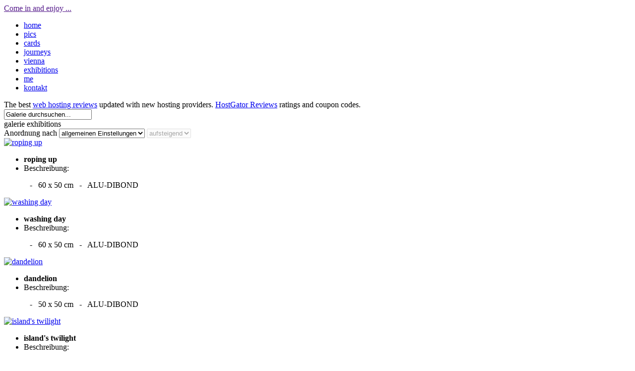

--- FILE ---
content_type: text/html; charset=utf-8
request_url: https://on-my-way.at/vienna/galerie-exhibitions
body_size: 6033
content:
<!DOCTYPE html PUBLIC "-//W3C//DTD XHTML 1.0 Transitional//EN" "http://www.w3.org/TR/xhtml1/DTD/xhtml1-transitional.dtd">
<html xmlns="http://www.w3.org/1999/xhtml" xml:lang="de-de" lang="de-de" dir="ltr">
<head>
<base href="https://on-my-way.at/vienna/galerie-exhibitions" />
	<meta http-equiv="content-type" content="text/html; charset=utf-8" />
	<meta name="keywords" content="fotos fotos fotos fotos fotos fotos fotos fotos fotos fotos fotos fotos fotos fotos fotos fotos fotos fotos fotos fotos fotos fotos fotos fotos fotos fotos fotos fotographie fotographie fotographie fotographie fotografie fotografie fotografie fotografie photographie photograpie photographie photographie fotograf fotograf fotograf fotografin fotografin photograph photographin passepartout passepartout alu-dibond alu-dibond fotos fotos fotos fotos fotos fotos fotos fotos fotos fotos fotos fotos fotos fotos fotos fotos fotos fotos fotos fotos fotos fotos fotos fotos fotos fotos fotos fotographie fotographie fotographie fotographie fotografie fotografie fotografie fotografie photographie photograpie photographie photographie fotograf fotograf fotograf fotografin fotografin photograph photographin passepartout passepartout alu-dibond alu-dibond fotos fotos fotos fotos fotos fotos fotos fotos fotos fotos fotos fotos fotos fotos fotos fotos fotos fotos fotos fotos fotos fotos fotos fotos fotos fotos fotos fotographie fotographie fotographie fotographie fotografie fotografie fotografie fotografie photographie photograpie photographie photographie fotograf fotograf fotograf fotografin fotografin photograph photographin passepartout passepartout alu-dibond alu-dibond fotos fotos fotos fotos fotos fotos fotos fotos fotos fotos fotos fotos fotos fotos fotos fotos fotos fotos fotos fotos fotos fotos fotos fotos fotos fotos fotos fotographie fotographie fotographie fotographie fotografie fotografie fotografie fotografie photographie photograpie photographie photographie fotograf fotograf fotograf fotografin fotografin photograph photographin passepartout passepartout alu-dibond alu-dibond fotos fotos fotos fotos fotos fotos fotos fotos fotos fotos fotos fotos fotos fotos fotos fotos fotos fotos fotos fotos fotos fotos fotos fotos fotos fotos fotos fotographie fotographie fotographie fotographie fotografie fotografie fotografie fotografie photographie photograpie photographie photographie fotograf fotograf fotograf fotografin fotografin photograph photographin passepartout passepartout alu-dibond alu-dibond fotos fotos fotos fotos fotos fotos fotos fotos fotos fotos fotos fotos fotos fotos fotos fotos fotos fotos fotos fotos fotos fotos fotos fotos fotos fotos fotos fotographie fotographie fotographie fotographie fotografie fotografie fotografie fotografie photographie photograpie photographie photographie fotograf fotograf fotograf fotografin fotografin photograph photographin passepartout passepartout alu-dibond alu-dibond fotos fotos fotos fotos fotos fotos fotos fotos fotos fotos fotos fotos fotos fotos fotos fotos fotos fotos fotos fotos fotos fotos fotos fotos fotos fotos fotos fotographie fotographie fotographie fotographie fotografie fotografie fotografie fotografie photographie photograpie photographie photographie fotograf fotograf fotograf fotografin fotografin photograph photographin passepartout passepartout alu-dibond alu-dibond fotos fotos fotos fotos fotos fotos fotos fotos fotos fotos fotos fotos fotos fotos fotos fotos fotos fotos fotos fotos fotos fotos fotos fotos fotos fotos fotos fotographie fotographie fotographie fotographie fotografie fotografie fotografie fotografie photographie photograpie photographie photographie fotograf fotograf fotograf fotografin fotografin photograph photographin passepartout passepartout alu-dibond alu-dibond fotos fotos fotos fotos fotos fotos fotos fotos fotos fotos fotos fotos fotos fotos fotos fotos fotos fotos fotos fotos fotos fotos fotos fotos fotos fotos fotos fotographie fotographie fotographie fotographie fotografie fotografie fotografie fotografie photographie photograpie photographie photographie fotograf fotograf fotograf fotografin fotografin photograph photographin passepartout passepartout alu-dibond alu-dibond fotos fotos fotos fotos fotos fotos fotos fotos fotos fotos fotos fotos fotos fotos fotos fotos fotos fotos fotos fotos fotos fotos fotos fotos fotos fotos fotos fotographie fotographie fotographie fotographie fotografie fotografie fotografie fotografie photographie photograpie photographie photographie fotograf fotograf fotograf fotografin fotografin photograph photographin passepartout passepartout alu-dibond alu-dibond fotos fotos fotos fotos fotos fotos fotos fotos fotos fotos fotos fotos fotos fotos fotos fotos fotos fotos fotos fotos fotos fotos fotos fotos fotos fotos fotos fotographie fotographie fotographie fotographie fotografie fotografie fotografie fotografie photographie photograpie photographie photographie fotograf fotograf fotograf fotografin fotografin photograph photographin passepartout passepartout alu-dibond alu-dibond fotos fotos fotos fotos fotos fotos fotos fotos fotos fotos fotos fotos fotos fotos fotos fotos fotos fotos fotos fotos fotos fotos fotos fotos fotos fotos fotos fotographie fotographie fotographie fotographie fotografie fotografie fotografie fotografie photographie photograpie photographie photographie fotograf fotograf fotograf fotografin fotografin photograph photographin passepartout passepartout alu-dibond alu-dibond exhibition exhibition exhibition exhibition exhibition exhibition exhibition exhibition ausstellung ausstellung ausstellung ausstellung fotoausstellung fotoausstellung fotoausstellung fotoausstellung galerie galerie galerie galerie galerie galerie galerie galerie galerie fotos fotos fotos fotos fotos fotos fotos fotos fotos fotos fotos fotos fotos fotos fotos fotos fotos fotos fotos fotos fotos fotos fotos fotos fotographie fotographie fotographie fotographie fotografie fotografie fotografie fotografie photographie photograpie photographie photographie fotograf fotograf fotograf fotografin fotografin photograph photographin passepartout passepartout alu-dibond alu-dibond exhibition exhibition exhibition exhibition exhibition exhibition exhibition exhibition ausstellung ausstellung ausstellung ausstellung fotoausstellung fotoausstellung fotoausstellung fotoausstellung galerie galerie galerie galerie galerie galerie galerie galerie galerie fotos fotos fotos fotos fotos fotos fotos fotos fotos fotos fotos fotos fotos fotos fotos fotos fotos fotos fotos fotos fotos fotos fotos fotos fotographie fotographie fotographie fotographie fotografie fotografie fotografie fotografie photographie photograpie photographie photographie fotograf fotograf fotograf fotografin fotografin photograph photographin passepartout passepartout alu-dibond alu-dibond exhibition exhibition exhibition exhibition exhibition exhibition exhibition exhibition ausstellung ausstellung ausstellung ausstellung fotoausstellung fotoausstellung fotoausstellung fotoausstellung galerie galerie galerie galerie galerie galerie galerie galerie galerie fotos fotos fotos fotos fotos fotos fotos fotos fotos fotos fotos fotos fotos fotos fotos fotos fotos fotos fotos fotos fotos fotos fotos fotos fotographie fotographie fotographie fotographie fotografie fotografie fotografie fotografie photographie photograpie photographie photographie fotograf fotograf fotograf fotografin fotografin photograph photographin passepartout passepartout alu-dibond alu-dibond exhibition exhibition exhibition exhibition exhibition exhibition exhibition exhibition ausstellung ausstellung ausstellung ausstellung fotoausstellung fotoausstellung fotoausstellung fotoausstellung galerie galerie galerie galerie galerie galerie galerie galerie galerie fotos fotos fotos fotos fotos fotos fotos fotos fotos fotos fotos fotos fotos fotos fotos fotos fotos fotos fotos fotos fotos fotos fotos fotos fotographie fotographie fotographie fotographie fotografie fotografie fotografie fotografie photographie photograpie photographie photographie fotograf fotograf fotograf fotografin fotografin photograph photographin passepartout passepartout alu-dibond alu-dibond exhibition exhibition exhibition exhibition exhibition exhibition exhibition exhibition ausstellung ausstellung ausstellung ausstellung fotoausstellung fotoausstellung fotoausstellung fotoausstellung galerie galerie galerie galerie galerie galerie galerie galerie galerie fotos fotos fotos fotos fotos fotos fotos fotos fotos fotos fotos fotos fotos fotos fotos fotos fotos fotos fotos fotos fotos fotos fotos fotos fotographie fotographie fotographie fotographie fotografie fotografie fotografie fotografie photographie photograpie photographie photographie fotograf fotograf fotograf fotografin fotografin photograph photographin passepartout passepartout alu-dibond alu-dibond exhibition exhibition exhibition exhibition exhibition exhibition exhibition exhibition ausstellung ausstellung ausstellung ausstellung fotoausstellung fotoausstellung fotoausstellung fotoausstellung galerie galerie galerie galerie galerie galerie galerie galerie galerie fotos fotos fotos fotos fotos fotos fotos fotos fotos fotos fotos fotos fotos fotos fotos fotos fotos fotos fotos fotos fotos fotos fotos fotos fotographie fotographie fotographie fotographie fotografie fotografie fotografie fotografie photographie photograpie photographie photographie fotograf fotograf fotograf fotografin fotografin photograph photographin passepartout passepartout alu-dibond alu-dibond exhibition exhibition exhibition exhibition exhibition exhibition exhibition exhibition ausstellung ausstellung ausstellung ausstellung fotoausstellung fotoausstellung fotoausstellung fotoausstellung galerie galerie galerie galerie galerie galerie galerie galerie galerie fotos fotos fotos fotos fotos fotos fotos fotos fotos fotos fotos fotos fotos fotos fotos fotos fotos fotos fotos fotos fotos fotos fotos fotos fotographie fotographie fotographie fotographie fotografie fotografie fotografie fotografie photographie photograpie photographie photographie fotograf fotograf fotograf fotografin fotografin photograph photographin passepartout passepartout alu-dibond alu-dibond exhibition exhibition exhibition exhibition exhibition exhibition exhibition exhibition ausstellung ausstellung ausstellung ausstellung fotoausstellung fotoausstellung fotoausstellung fotoausstellung galerie galerie galerie galerie galerie galerie galerie galerie galerie fotos fotos fotos fotos fotos fotos fotos fotos fotos fotos fotos fotos fotos fotos fotos fotos fotos fotos fotos fotos fotos fotos fotos fotos fotographie fotographie fotographie fotographie fotografie fotografie fotografie fotografie photographie photograpie photographie photographie fotograf fotograf fotograf fotografin fotografin photograph photographin passepartout passepartout alu-dibond alu-dibond exhibition exhibition exhibition exhibition exhibition exhibition exhibition exhibition ausstellung ausstellung ausstellung ausstellung fotoausstellung fotoausstellung fotoausstellung fotoausstellung galerie galerie galerie galerie galerie galerie galerie galerie galerie fotos fotos fotos fotos fotos fotos fotos fotos fotos fotos fotos fotos fotos fotos fotos fotos fotos fotos fotos fotos fotos fotos fotos fotos fotographie fotographie fotographie fotographie fotografie fotografie fotografie fotografie photographie photograpie photographie photographie fotograf fotograf fotograf fotografin fotografin photograph photographin passepartout passepartout alu-dibond alu-dibond exhibition exhibition exhibition exhibition exhibition exhibition exhibition exhibition ausstellung ausstellung ausstellung ausstellung fotoausstellung fotoausstellung fotoausstellung fotoausstellung galerie galerie galerie galerie galerie galerie galerie galerie galerie fotos fotos fotos fotos fotos fotos fotos fotos fotos fotos fotos fotos fotos fotos fotos fotos fotos fotos fotos fotos fotos fotos fotos fotos fotographie fotographie fotographie fotographie fotografie fotografie fotografie fotografie photographie photograpie photographie photographie fotograf fotograf fotograf fotografin fotografin photograph photographin passepartout passepartout alu-dibond alu-dibond exhibition exhibition exhibition exhibition exhibition exhibition exhibition exhibition ausstellung ausstellung ausstellung ausstellung fotoausstellung fotoausstellung fotoausstellung fotoausstellung galerie galerie galerie galerie galerie galerie galerie galerie galerie fotos fotos fotos fotos fotos fotos fotos fotos fotos fotos fotos fotos fotos fotos fotos fotos fotos fotos fotos fotos fotos fotos fotos fotos fotographie fotographie fotographie fotographie fotografie fotografie fotografie fotografie photographie photograpie photographie photographie fotograf fotograf fotograf fotografin fotografin photograph photographin passepartout passepartout alu-dibond alu-dibond exhibition exhibition exhibition exhibition exhibition exhibition exhibition exhibition ausstellung ausstellung ausstellung ausstellung fotoausstellung fotoausstellung fotoausstellung fotoausstellung galerie galerie galerie galerie galerie galerie galerie galerie galerie fotos fotos fotos fotos fotos fotos fotos fotos fotos fotos fotos fotos fotos fotos fotos fotos fotos fotos fotos fotos fotos fotos fotos fotos fotographie fotographie fotographie fotographie fotografie fotografie fotografie fotografie photographie photograpie photographie photographie fotograf fotograf fotograf fotografin fotografin photograph photographin passepartout passepartout alu-dibond alu-dibond exhibition exhibition exhibition exhibition exhibition exhibition exhibition exhibition ausstellung ausstellung ausstellung ausstellung fotoausstellung fotoausstellung fotoausstellung fotoausstellung galerie galerie galerie galerie galerie galerie galerie galerie galerie fotos fotos fotos fotos fotos fotos fotos fotos fotos fotos fotos fotos fotos fotos fotos fotos fotos fotos fotos fotos fotos fotos fotos fotos fotographie fotographie fotographie fotographie fotografie fotografie fotografie fotografie photographie photograpie photographie photographie fotograf fotograf fotograf fotografin fotografin photograph photographin passepartout passepartout alu-dibond alu-dibond exhibition exhibition exhibition exhibition exhibition exhibition exhibition exhibition ausstellung ausstellung ausstellung ausstellung fotoausstellung fotoausstellung fotoausstellung fotoausstellung galerie galerie galerie galerie galerie galerie galerie galerie galerie fotos fotos fotos fotos fotos fotos fotos fotos fotos fotos fotos fotos fotos fotos fotos fotos fotos fotos fotos fotos fotos fotos fotos fotos fotographie fotographie fotographie fotographie fotografie fotografie fotografie fotografie photographie photograpie photographie photographie fotograf fotograf fotograf fotografin fotografin photograph photographin passepartout passepartout alu-dibond alu-dibond exhibition exhibition exhibition exhibition exhibition exhibition exhibition exhibition ausstellung ausstellung ausstellung ausstellung fotoausstellung fotoausstellung fotoausstellung fotoausstellung galerie galerie galerie galerie galerie galerie galerie galerie galerie fotos fotos fotos fotos fotos fotos fotos fotos fotos fotos otos fotos fotos fotos fotos fotos fotos fotos fotos fotos fotos fotos fotos fotos fotographie fotographie fotographie fotographie fotografie fotografie fotografie fotografie photographie photograpie photographie photographie fotograf fotograf fotograf fotografin fotografin photograph photographin passepartout passepartout alu-dibond alu-dibond exhibition exhibition exhibition exhibition exhibition exhibition exhibition exhibition ausstellung ausstellung ausstellung ausstellung fotoausstellung fotoausstellung fotoausstellung fotoausstellung galerie galerie galerie galerie galerie galerie galerie galerie galerie fotos fotos fotos fotos fotos fotos fotos fotos fotos fotosotos fotos fotos fotos fotos fotos fotos fotos fotos fotos fotos fotos fotos fotos fotographie fotographie fotographie fotographie fotografie fotografie fotografie fotografie photographie photograpie photographie photographie fotograf fotograf fotograf fotografin fotografin photograph photographin passepartout passepartout alu-dibond alu-dibond exhibition exhibition exhibition exhibition exhibition exhibition exhibition exhibition ausstellung ausstellung ausstellung ausstellung fotoausstellung fotoausstellung fotoausstellung fotoausstellung galerie galerie galerie galerie galerie galerie galerie galerie galerie fotos fotos fotos fotos fotos fotos fotos fotos fotos fotosotos fotos fotos fotos fotos fotos fotos fotos fotos fotos fotos fotos fotos fotos fotographie fotographie fotographie fotographie fotografie fotografie fotografie fotografie photographie photograpie photographie photographie fotograf fotograf fotograf fotografin fotografin photograph photographin passepartout passepartout alu-dibond alu-dibond exhibition exhibition exhibition exhibition exhibition exhibition exhibition exhibition ausstellung ausstellung ausstellung ausstellung fotoausstellung fotoausstellung fotoausstellung fotoausstellung galerie galerie galerie galerie galerie galerie galerie galerie galerie fotos fotos fotos fotos fotos fotos fotos fotos fotos fotosotos fotos fotos fotos fotos fotos fotos fotos fotos fotos fotos fotos fotos fotos fotographie fotographie fotographie fotographie fotografie fotografie fotografie fotografie photographie photograpie photographie photographie fotograf fotograf fotograf fotografin fotografin photograph photographin passepartout passepartout alu-dibond alu-dibond exhibition exhibition exhibition exhibition exhibition exhibition exhibition exhibition ausstellung ausstellung ausstellung ausstellung fotoausstellung fotoausstellung fotoausstellung fotoausstellung galerie galerie galerie galerie galerie galerie galerie galerie galerie fotos fotos fotos fotos fotos fotos fotos fotos fotos fotosotos fotos fotos fotos fotos fotos fotos fotos fotos fotos fotos fotos fotos fotos fotographie fotographie fotographie fotographie fotografie fotografie fotografie fotografie photographie photograpie photographie photographie fotograf fotograf fotograf fotografin fotografin photograph photographin passepartout passepartout alu-dibond alu-dibond exhibition exhibition exhibition exhibition exhibition exhibition exhibition exhibition ausstellung ausstellung ausstellung ausstellung fotoausstellung fotoausstellung fotoausstellung fotoausstellung galerie galerie galerie galerie galerie galerie galerie galerie galerie fotos fotos fotos fotos fotos fotos fotos fotos fotos fotosotos fotos fotos fotos fotos fotos fotos fotos fotos fotos fotos fotos fotos fotos fotographie fotographie fotographie fotographie fotografie fotografie fotografie fotografie photographie photograpie photographie photographie fotograf fotograf fotograf fotografin fotografin photograph photographin passepartout passepartout alu-dibond alu-dibond exhibition exhibition exhibition exhibition exhibition exhibition exhibition exhibition ausstellung ausstellung ausstellung ausstellung fotoausstellung fotoausstellung fotoausstellung fotoausstellung galerie galerie galerie galerie galerie galerie galerie galerie galerie fotos fotos fotos fotos fotos fotos fotos fotos fotos fotosotos fotos fotos fotos fotos fotos fotos fotos fotos fotos fotos fotos fotos fotos fotographie fotographie fotographie fotographie fotografie fotografie fotografie fotografie photographie photograpie photographie photographie fotograf fotograf fotograf fotografin fotografin photograph photographin passepartout passepartout alu-dibond alu-dibond exhibition exhibition exhibition exhibition exhibition exhibition exhibition exhibition ausstellung ausstellung ausstellung ausstellung fotoausstellung fotoausstellung fotoausstellung fotoausstellung galerie galerie galerie galerie galerie galerie galerie galerie galerie fotos fotos fotos fotos fotos fotos fotos fotos fotos fotosotos fotos fotos fotos fotos fotos fotos fotos fotos fotos fotos fotos fotos fotos fotographie fotographie fotographie fotographie fotografie fotografie fotografie fotografie photographie photograpie photographie photographie fotograf fotograf fotograf fotografin fotografin photograph photographin passepartout passepartout alu-dibond alu-dibond exhibition exhibition exhibition exhibition exhibition exhibition exhibition exhibition ausstellung ausstellung ausstellung ausstellung fotoausstellung fotoausstellung fotoausstellung fotoausstellung galerie galerie galerie galerie galerie galerie galerie galerie galerie fotos fotos fotos fotos fotos fotos fotos fotos fotos otos fotos fotos fotos fotos fotos fotos fotos fotos fotos fotos fotos fotos fotos fotographie fotographie fotographie fotographie fotografie fotografie fotografie fotografie photographie photograpie photographie photographie fotograf fotograf fotograf fotografin fotografin photograph photographin passepartout passepartout alu-dibond alu-dibond exhibition exhibition exhibition exhibition exhibition exhibition exhibition exhibition ausstellung ausstellung ausstellung ausstellung fotoausstellung fotoausstellung fotoausstellung fotoausstellung galerie galerie galerie galerie galerie galerie galerie galerie galerie fotos fotos fotos fotos fotos fotos fotos fotos fotos fotos otos fotos fotos fotos fotos fotos fotos fotos fotos fotos fotos fotos fotos fotos fotographie fotographie fotographie fotographie fotografie fotografie fotografie fotografie photographie photograpie photographie photographie fotograf fotograf fotograf fotografin fotografin photograph photographin passepartout passepartout alu-dibond alu-dibond exhibition exhibition exhibition exhibition exhibition exhibition exhibition exhibition ausstellung ausstellung ausstellung ausstellung fotoausstellung fotoausstellung fotoausstellung fotoausstellung galerie galerie galerie galerie galerie galerie galerie galerie galerie fotos fotos fotos fotos fotos fotos fotos fotos fotos fotosotos fotos fotos fotos fotos fotos fotos fotos fotos fotos fotos fotos fotos fotos fotographie fotographie fotographie fotographie fotografie fotografie fotografie fotografie photographie photograpie photographie photographie fotograf fotograf fotograf fotografin fotografin photograph photographin passepartout passepartout alu-dibond alu-dibond exhibition exhibition exhibition exhibition exhibition exhibition exhibition exhibition ausstellung ausstellung ausstellung ausstellung fotoausstellung fotoausstellung fotoausstellung fotoausstellung galerie galerie galerie galerie galerie galerie galerie galerie galerie fotos fotos fotos fotos fotos fotos fotos fotos fotos fotosotos fotos fotos fotos fotos fotos fotos fotos fotos fotos fotos fotos fotos fotos fotographie fotographie fotographie fotographie fotografie fotografie fotografie fotografie photographie photograpie photographie photographie fotograf fotograf fotograf fotografin fotografin photograph photographin passepartout passepartout alu-dibond alu-dibond exhibition exhibition exhibition exhibition exhibition exhibition exhibition exhibition ausstellung ausstellung ausstellung ausstellung fotoausstellung fotoausstellung fotoausstellung fotoausstellung galerie galerie galerie galerie galerie galerie galerie galerie galerie fotos fotos fotos fotos fotos fotos fotos fotos fotos fotosotos fotos fotos fotos fotos fotos fotos fotos fotos fotos fotos fotos fotos fotos fotographie fotographie fotographie fotographie fotografie fotografie fotografie fotografie photographie photograpie photographie photographie fotograf fotograf fotograf fotografin fotografin photograph photographin passepartout passepartout alu-dibond alu-dibond exhibition exhibition exhibition exhibition exhibition exhibition exhibition exhibition ausstellung ausstellung ausstellung ausstellung fotoausstellung fotoausstellung fotoausstellung fotoausstellung galerie galerie galerie galerie galerie galerie galerie galerie galerie fotos fotos fotos fotos fotos fotos fotos fotos fotos fotos otos fotos fotos fotos fotos fotos fotos fotos fotos fotos fotos fotos fotos fotos fotographie fotographie fotographie fotographie fotografie fotografie fotografie fotografie photographie photograpie photographie photographie fotograf fotograf fotograf fotografin fotografin photograph photographin passepartout passepartout alu-dibond alu-dibond exhibition exhibition exhibition exhibition exhibition exhibition exhibition exhibition ausstellung ausstellung ausstellung ausstellung fotoausstellung fotoausstellung fotoausstellung fotoausstellung galerie galerie galerie galerie galerie galerie galerie galerie galerie fotos fotos fotos fotos fotos fotos fotos fotos fotos fotos otos fotos fotos fotos fotos fotos fotos fotos fotos fotos fotos fotos fotos fotos fotographie fotographie fotographie fotographie fotografie fotografie fotografie fotografie photographie photograpie photographie photographie fotograf fotograf fotograf fotografin fotografin photograph photographin passepartout passepartout alu-dibond alu-dibond exhibition exhibition exhibition exhibition exhibition exhibition exhibition exhibition ausstellung ausstellung ausstellung ausstellung fotoausstellung fotoausstellung fotoausstellung fotoausstellung galerie galerie galerie galerie galerie galerie galerie galerie galerie fotos fotos fotos fotos fotos fotos fotos fotos fotos fotos otos fotos fotos fotos fotos fotos fotos fotos fotos fotos fotos fotos fotos fotos fotographie fotographie fotographie fotographie fotografie fotografie fotografie fotografie photographie photograpie photographie photographie fotograf fotograf fotograf fotografin fotografin photograph photographin passepartout passepartout alu-dibond alu-dibond exhibition exhibition exhibition exhibition exhibition exhibition exhibition exhibition ausstellung ausstellung ausstellung ausstellung fotoausstellung fotoausstellung fotoausstellung fotoausstellung galerie galerie galerie galerie galerie galerie galerie galerie galerie fotos fotos fotos fotos fotos fotos fotos fotos fotos fotos otos fotos fotos fotos fotos fotos fotos fotos fotos fotos fotos fotos fotos fotos fotographie fotographie fotographie fotographie fotografie fotografie fotografie fotografie photographie photograpie photographie photographie fotograf fotograf fotograf fotografin fotografin photograph photographin passepartout passepartout alu-dibond alu-dibond exhibition exhibition exhibition exhibition exhibition exhibition exhibition exhibition ausstellung ausstellung ausstellung ausstellung fotoausstellung fotoausstellung fotoausstellung fotoausstellung galerie galerie galerie galerie galerie galerie galerie galerie galerie fotos fotos fotos fotos fotos fotos fotos fotos fotos fotos otos fotos fotos fotos fotos fotos fotos fotos fotos fotos fotos fotos fotos fotos fotographie fotographie fotographie fotographie fotografie fotografie fotografie fotografie photographie photograpie photographie photographie fotograf fotograf fotograf fotografin fotografin photograph photographin passepartout passepartout alu-dibond alu-dibond exhibition exhibition exhibition exhibition exhibition exhibition exhibition exhibition ausstellung ausstellung ausstellung ausstellung fotoausstellung fotoausstellung fotoausstellung fotoausstellung galerie galerie galerie galerie galerie galerie galerie galerie galerie fotos fotos fotos fotos fotos fotos fotos fotos fotos fotos otos fotos fotos fotos fotos fotos fotos fotos fotos fotos fotos fotos fotos fotos fotographie fotographie fotographie fotographie fotografie fotografie fotografie fotografie photographie photograpie photographie photographie fotograf fotograf fotograf fotografin fotografin photograph photographin passepartout passepartout alu-dibond alu-dibond exhibition exhibition exhibition exhibition exhibition exhibition exhibition exhibition ausstellung ausstellung ausstellung ausstellung fotoausstellung fotoausstellung fotoausstellung fotoausstellung galerie galerie galerie galerie galerie galerie galerie galerie galerie fotos fotos fotos fotos fotos fotos fotos fotos fotos fotos otos fotos fotos fotos fotos fotos fotos fotos fotos fotos fotos fotos fotos fotos fotographie fotographie fotographie fotographie fotografie fotografie fotografie fotografie photographie photograpie photographie photographie fotograf fotograf fotograf fotografin fotografin photograph photographin passepartout passepartout alu-dibond alu-dibond exhibition exhibition exhibition exhibition exhibition exhibition exhibition exhibition ausstellung ausstellung ausstellung ausstellung fotoausstellung fotoausstellung fotoausstellung fotoausstellung galerie galerie galerie galerie galerie galerie galerie galerie galerie fotos fotos fotos fotos fotos fotos fotos fotos fotos fotos otos fotos fotos fotos fotos fotos fotos fotos fotos fotos fotos fotos fotos fotos fotographie fotographie fotographie fotographie fotografie fotografie fotografie fotografie photographie photograpie photographie photographie fotograf fotograf fotograf fotografin fotografin photograph photographin passepartout passepartout alu-dibond alu-dibond exhibition exhibition exhibition exhibition exhibition exhibition exhibition exhibition ausstellung ausstellung ausstellung ausstellung fotoausstellung fotoausstellung fotoausstellung fotoausstellung galerie galerie galerie galerie galerie galerie galerie galerie galerie fotos fotos fotos fotos fotos fotos fotos fotos fotos fotos otos fotos fotos fotos fotos fotos fotos fotos fotos fotos fotos fotos fotos fotos fotographie fotographie fotographie fotographie fotografie fotografie fotografie fotografie photographie photograpie photographie photographie fotograf fotograf fotograf fotografin fotografin photograph photographin passepartout passepartout alu-dibond alu-dibond exhibition exhibition exhibition exhibition exhibition exhibition exhibition exhibition ausstellung ausstellung ausstellung ausstellung fotoausstellung fotoausstellung fotoausstellung fotoausstellung galerie galerie galerie galerie galerie galerie galerie galerie galerie fotos fotos fotos fotos fotos fotos fotos fotos fotos fotos otos fotos fotos fotos fotos fotos fotos fotos fotos fotos fotos fotos fotos fotos fotographie fotographie fotographie fotographie fotografie fotografie fotografie fotografie photographie photograpie photographie photographie fotograf fotograf fotograf fotografin fotografin photograph photographin passepartout passepartout alu-dibond alu-dibond exhibition exhibition exhibition exhibition exhibition exhibition exhibition exhibition ausstellung ausstellung ausstellung ausstellung fotoausstellung fotoausstellung fotoausstellung fotoausstellung galerie galerie galerie galerie galerie galerie galerie galerie galerie fotos fotos fotos fotos fotos fotos fotos fotos fotos fotos otos fotos fotos fotos fotos fotos fotos fotos fotos fotos fotos fotos fotos fotos fotographie fotographie fotographie fotographie fotografie fotografie fotografie fotografie photographie photograpie photographie photographie fotograf fotograf fotograf fotografin fotografin photograph photographin passepartout passepartout alu-dibond alu-dibond exhibition exhibition exhibition exhibition exhibition exhibition exhibition exhibition ausstellung ausstellung ausstellung ausstellung fotoausstellung fotoausstellung fotoausstellung fotoausstellung galerie galerie galerie galerie galerie galerie galerie galerie galerie fotos fotos fotos fotos fotos fotos fotos fotos fotos fotos otos fotos fotos fotos fotos fotos fotos fotos fotos fotos fotos fotos fotos fotos fotographie fotographie fotographie fotographie fotografie fotografie fotografie fotografie photographie photograpie photographie photographie fotograf fotograf fotograf fotografin fotografin photograph photographin passepartout passepartout alu-dibond alu-dibond exhibition exhibition exhibition exhibition exhibition exhibition exhibition exhibition ausstellung ausstellung ausstellung ausstellung fotoausstellung fotoausstellung fotoausstellung fotoausstellung galerie galerie galerie galerie galerie galerie galerie galerie galerie fotos fotos fotos fotos fotos fotos fotos fotos fotos fotos otos fotos fotos fotos fotos fotos fotos fotos fotos fotos fotos fotos fotos fotos fotographie fotographie fotographie fotographie fotografie fotografie fotografie fotografie photographie photograpie photographie photographie fotograf fotograf fotograf fotografin fotografin photograph photographin passepartout passepartout alu-dibond alu-dibond exhibition exhibition exhibition exhibition exhibition exhibition exhibition exhibition ausstellung ausstellung ausstellung ausstellung fotoausstellung fotoausstellung fotoausstellung fotoausstellung galerie galerie galerie galerie galerie galerie galerie galerie galerie fotos fotos fotos fotos fotos fotos fotos fotos fotos fotos otos fotos fotos fotos fotos fotos fotos fotos fotos fotos fotos fotos fotos fotos fotographie fotographie fotographie fotographie fotografie fotografie fotografie fotografie photographie photograpie photographie photographie fotograf fotograf fotograf fotografin fotografin photograph photographin passepartout passepartout alu-dibond alu-dibond exhibition exhibition exhibition exhibition exhibition exhibition exhibition exhibition ausstellung ausstellung ausstellung ausstellung fotoausstellung fotoausstellung fotoausstellung fotoausstellung galerie galerie galerie galerie galerie galerie galerie galerie galerie fotos fotos fotos fotos fotos fotos fotos fotos fotos fotos otos fotos fotos fotos fotos fotos fotos fotos fotos fotos fotos fotos fotos fotos fotographie fotographie fotographie fotographie fotografie fotografie fotografie fotografie photographie photograpie photographie photographie fotograf fotograf fotograf fotografin fotografin photograph photographin passepartout passepartout alu-dibond alu-dibond exhibition exhibition exhibition exhibition exhibition exhibition exhibition exhibition ausstellung ausstellung ausstellung ausstellung fotoausstellung fotoausstellung fotoausstellung fotoausstellung galerie galerie galerie galerie galerie galerie galerie galerie galerie fotos fotos fotos fotos fotos fotos fotos fotos fotos fotos otos fotos fotos fotos fotos fotos fotos fotos fotos fotos fotos fotos fotos fotos fotographie fotographie fotographie fotographie fotografie fotografie fotografie fotografie photographie photograpie photographie photographie fotograf fotograf fotograf fotografin fotografin photograph photographin passepartout passepartout alu-dibond alu-dibond exhibition exhibition exhibition exhibition exhibition exhibition exhibition exhibition ausstellung ausstellung ausstellung ausstellung fotoausstellung fotoausstellung fotoausstellung fotoausstellung galerie galerie galerie galerie galerie galerie galerie galerie galerie fotos fotos fotos fotos fotos fotos fotos fotos fotos fotos otos fotos fotos fotos fotos fotos fotos fotos fotos fotos fotos fotos fotos fotos fotographie fotographie fotographie fotographie fotografie fotografie fotografie fotografie photographie photograpie photographie photographie fotograf fotograf fotograf fotografin fotografin photograph photographin passepartout passepartout alu-dibond alu-dibond exhibition exhibition exhibition exhibition exhibition exhibition exhibition exhibition ausstellung ausstellung ausstellung ausstellung fotoausstellung fotoausstellung fotoausstellung fotoausstellung galerie galerie galerie galerie galerie galerie galerie galerie galerie fotos fotos fotos fotos fotos fotos fotos fotos fotos fotos otos fotos fotos fotos fotos fotos fotos fotos fotos fotos fotos fotos fotos fotos fotographie fotographie fotographie fotographie fotografie fotografie fotografie fotografie photographie photograpie photographie photographie fotograf fotograf fotograf fotografin fotografin photograph photographin passepartout passepartout alu-dibond alu-dibond exhibition exhibition exhibition exhibition exhibition exhibition exhibition exhibition ausstellung ausstellung ausstellung ausstellung fotoausstellung fotoausstellung fotoausstellung fotoausstellung galerie galerie galerie galerie galerie galerie galerie galerie galerie fotos fotos fotos fotos fotos fotos fotos fotos fotos fotos otos fotos fotos fotos fotos fotos fotos fotos fotos fotos fotos fotos fotos fotos fotographie fotographie fotographie fotographie fotografie fotografie fotografie fotografie photographie photograpie photographie photographie fotograf fotograf fotograf fotografin fotografin photograph photographin passepartout passepartout alu-dibond alu-dibond exhibition exhibition exhibition exhibition exhibition exhibition exhibition exhibition ausstellung ausstellung ausstellung ausstellung fotoausstellung fotoausstellung fotoausstellung fotoausstellung galerie galerie galerie galerie galerie galerie galerie galerie galerie fotos fotos fotos fotos fotos fotos fotos fotos fotos fotos otos fotos fotos fotos fotos fotos fotos fotos fotos fotos fotos fotos fotos fotos fotographie fotographie fotographie fotographie fotografie fotografie fotografie fotografie photographie photograpie photographie photographie fotograf fotograf fotograf fotografin fotografin photograph photographin passepartout passepartout alu-dibond alu-dibond exhibition exhibition exhibition exhibition exhibition exhibition exhibition exhibition ausstellung ausstellung ausstellung ausstellung fotoausstellung fotoausstellung fotoausstellung fotoausstellung galerie galerie galerie galerie galerie galerie galerie galerie galerie fotos fotos fotos fotos fotos fotos fotos fotos fotos fotos otos fotos fotos fotos fotos fotos fotos fotos fotos fotos fotos fotos fotos fotos fotographie fotographie fotographie fotographie fotografie fotografie fotografie fotografie photographie photograpie photographie photographie fotograf fotograf fotograf fotografin fotografin photograph photographin passepartout passepartout alu-dibond alu-dibond exhibition exhibition exhibition exhibition exhibition exhibition exhibition exhibition ausstellung ausstellung ausstellung ausstellung fotoausstellung fotoausstellung fotoausstellung fotoausstellung galerie galerie galerie galerie galerie galerie galerie galerie galerie fotos fotos fotos fotos fotos fotos fotos fotos fotos fotos otos fotos fotos fotos fotos fotos fotos fotos fotos fotos fotos fotos fotos fotos fotographie fotographie fotographie fotographie fotografie fotografie fotografie fotografie photographie photograpie photographie photographie fotograf fotograf fotograf fotografin fotografin photograph photographin passepartout passepartout alu-dibond alu-dibond exhibition exhibition exhibition exhibition exhibition exhibition exhibition exhibition ausstellung ausstellung ausstellung ausstellung fotoausstellung fotoausstellung fotoausstellung fotoausstellung galerie galerie galerie galerie galerie galerie galerie galerie galerie fotos fotos fotos fotos fotos fotos fotos fotos fotos fotos otos fotos fotos fotos fotos fotos fotos fotos fotos fotos fotos fotos fotos fotos fotographie fotographie fotographie fotographie fotografie fotografie fotografie fotografie photographie photograpie photographie photographie fotograf fotograf fotograf fotografin fotografin photograph photographin passepartout passepartout alu-dibond alu-dibond exhibition exhibition exhibition exhibition exhibition exhibition exhibition exhibition ausstellung ausstellung ausstellung ausstellung fotoausstellung fotoausstellung fotoausstellung fotoausstellung galerie galerie galerie galerie galerie galerie galerie galerie galerie fotos fotos fotos fotos fotos fotos fotos fotos fotos fotos otos fotos fotos fotos fotos fotos fotos fotos fotos fotos fotos fotos fotos fotos fotographie fotographie fotographie fotographie fotografie fotografie fotografie fotografie photographie photograpie photographie photographie fotograf fotograf fotograf fotografin fotografin photograph photographin passepartout passepartout alu-dibond alu-dibond exhibition exhibition exhibition exhibition exhibition exhibition exhibition exhibition ausstellung ausstellung ausstellung ausstellung fotoausstellung fotoausstellung fotoausstellung fotoausstellung galerie galerie galerie galerie galerie galerie galerie galerie galerie fotos fotos fotos fotos fotos fotos fotos fotos fotos fotos otos fotos fotos fotos fotos fotos fotos fotos fotos fotos fotos fotos fotos fotos fotographie fotographie fotographie fotographie fotografie fotografie fotografie fotografie photographie photograpie photographie photographie fotograf fotograf fotograf fotografin fotografin photograph photographin passepartout passepartout alu-dibond alu-dibond exhibition exhibition exhibition exhibition exhibition exhibition exhibition exhibition ausstellung ausstellung ausstellung ausstellung fotoausstellung fotoausstellung fotoausstellung fotoausstellung galerie galerie galerie galerie galerie galerie galerie galerie galerie fotos fotos fotos fotos fotos fotos fotos fotos fotos fotos otos fotos fotos fotos fotos fotos fotos fotos fotos fotos fotos fotos fotos fotos fotographie fotographie fotographie fotographie fotografie fotografie fotografie fotografie photographie photograpie photographie photographie fotograf fotograf fotograf fotografin fotografin photograph photographin passepartout passepartout alu-dibond alu-dibond exhibition exhibition exhibition exhibition exhibition exhibition exhibition exhibition ausstellung ausstellung ausstellung ausstellung fotoausstellung fotoausstellung fotoausstellung fotoausstellung galerie galerie galerie galerie galerie galerie galerie galerie galerie fotos fotos fotos fotos fotos fotos fotos fotos fotos fotos otos fotos fotos fotos fotos fotos fotos fotos fotos fotos fotos fotos fotos fotos fotographie fotographie fotographie fotographie fotografie fotografie fotografie fotografie photographie photograpie photographie photographie fotograf fotograf fotograf fotografin fotografin photograph photographin passepartout passepartout alu-dibond alu-dibond exhibition exhibition exhibition exhibition exhibition exhibition exhibition exhibition ausstellung ausstellung ausstellung ausstellung fotoausstellung fotoausstellung fotoausstellung fotoausstellung galerie galerie galerie galerie galerie galerie galerie galerie galerie fotos fotos fotos fotos fotos fotos fotos fotos fotos fotos otos fotos fotos fotos fotos fotos fotos fotos fotos fotos fotos fotos fotos fotos fotographie fotographie fotographie fotographie fotografie fotografie fotografie fotografie photographie photograpie photographie photographie fotograf fotograf fotograf fotografin fotografin photograph photographin passepartout passepartout alu-dibond alu-dibond exhibition exhibition exhibition exhibition exhibition exhibition exhibition exhibition ausstellung ausstellung ausstellung ausstellung fotoausstellung fotoausstellung fotoausstellung fotoausstellung galerie galerie galerie galerie galerie galerie galerie galerie galerie fotos fotos fotos fotos fotos fotos fotos fotos fotos fotos otos fotos fotos fotos fotos fotos fotos fotos fotos fotos fotos fotos fotos fotos fotographie fotographie fotographie fotographie fotografie fotografie fotografie fotografie photographie photograpie photographie photographie fotograf fotograf fotograf fotografin fotografin photograph photographin passepartout passepartout alu-dibond alu-dibond exhibition exhibition exhibition exhibition exhibition exhibition exhibition exhibition ausstellung ausstellung ausstellung ausstellung fotoausstellung fotoausstellung fotoausstellung fotoausstellung galerie galerie galerie galerie galerie galerie galerie galerie galerie fotos fotos fotos fotos fotos fotos fotos fotos fotos fotos otos fotos fotos fotos fotos fotos fotos fotos fotos fotos fotos fotos fotos fotos fotographie fotographie fotographie fotographie fotografie fotografie fotografie fotografie photographie photograpie photographie photographie fotograf fotograf fotograf fotografin fotografin photograph photographin passepartout passepartout alu-dibond alu-dibond exhibition exhibition exhibition exhibition exhibition exhibition exhibition exhibition ausstellung ausstellung ausstellung ausstellung fotoausstellung fotoausstellung fotoausstellung fotoausstellung galerie galerie galerie galerie galerie galerie galerie galerie galerie fotos fotos fotos fotos fotos fotos fotos fotos fotos fotos otos fotos fotos fotos fotos fotos fotos fotos fotos fotos fotos fotos fotos fotos fotographie fotographie fotographie fotographie fotografie fotografie fotografie fotografie photographie photograpie photographie photographie fotograf fotograf fotograf fotografin fotografin photograph photographin passepartout passepartout alu-dibond alu-dibond exhibition exhibition exhibition exhibition exhibition exhibition exhibition exhibition ausstellung ausstellung ausstellung ausstellung fotoausstellung fotoausstellung fotoausstellung fotoausstellung galerie galerie galerie galerie galerie galerie galerie galerie galerie fotos fotos fotos fotos fotos fotos fotos fotos fotos fotos otos fotos fotos fotos fotos fotos fotos fotos fotos fotos fotos fotos fotos fotos fotographie fotographie fotographie fotographie fotografie fotografie fotografie fotografie photographie photograpie photographie photographie fotograf fotograf fotograf fotografin fotografin photograph photographin passepartout passepartout alu-dibond alu-dibond exhibition exhibition exhibition exhibition exhibition exhibition exhibition exhibition ausstellung ausstellung ausstellung ausstellung fotoausstellung fotoausstellung fotoausstellung fotoausstellung galerie galerie galerie galerie galerie galerie galerie galerie galerie fotos fotos fotos fotos fotos fotos fotos fotos fotos fotos fotos fotos fotos fotos fotos fotos fotos fotos fotos fotos fotos fotos fotos fotos fotographie fotographie fotographie fotographie fotografie fotografie fotografie fotografie photographie photograpie photographie photographie fotograf fotograf fotograf fotografin fotografin photograph photographin passepartout passepartout alu-dibond alu-dibond exhibition exhibition exhibition exhibition exhibition exhibition exhibition exhibition ausstellung ausstellung ausstellung ausstellung fotoausstellung fotoausstellung fotoausstellung fotoausstellung galerie galerie galerie galerie galerie galerie galerie galerie galerie fotos fotos fotos fotos fotos fotos fotos fotos fotos fotos fotos fotos fotos fotos fotos fotos fotos fotos fotos fotos fotos fotos fotos fotos fotographie fotographie fotographie fotographie fotografie fotografie fotografie fotografie photographie photograpie photographie photographie fotograf fotograf fotograf fotografin fotografin photograph photographin passepartout passepartout alu-dibond alu-dibond exhibition exhibition exhibition exhibition exhibition exhibition exhibition exhibition ausstellung ausstellung ausstellung ausstellung fotoausstellung fotoausstellung fotoausstellung fotoausstellung galerie galerie galerie galerie galerie galerie galerie galerie galerie fotos fotos fotos fotos fotos fotos fotos fotos fotos fotos wien wien wien wien wien wien wien wien wien wien vienna vienna viennawien wien wien wien wien wien wien wien wien wien vienna vienna vienna wien wien wien wien wien wien wien wien wien wien vienna vienna vienna wien wien wien wien wien wien wien wien wien wien vienna vienna vienna wien wien wien wien wien wien wien wien wien wien vienna vienna vienna wien wien wien wien wien wien wien wien wien wien vienna vienna vienna wien wien wien wien wien wien wien wien wien wien vienna vienna vienna wien wien wien wien wien wien wien wien wien wien vienna vienna vienna wien wien wien wien wien wien wien wien wien wien vienna vienna vienna wien wien wien wien wien wien wien wien wien wien vienna vienna vienna wien wien wien wien wien wien wien wien wien wien vienna vienna vienna wien wien wien wien wien wien wien wien wien wien vienna vienna vienna wien wien wien wien wien wien wien wien wien wien vienna vienna vienna wien wien wien wien wien wien wien wien wien wien vienna vienna vienna wien wien wien wien wien wien wien wien wien wien vienna vienna vienna wien wien wien wien wien wien wien wien wien wien vienna vienna vienna wien wien wien wien wien wien wien wien wien wien vienna vienna vienna wien wien wien wien wien wien wien wien wien wien vienna vienna vienna wien wien wien wien wien wien wien wien wien wien vienna vienna vienna wien wien wien wien wien wien wien wien wien wien vienna vienna vienna wien wien wien wien wien wien wien wien wien wien vienna vienna vienna wien wien wien wien wien wien wien wien wien wien vienna vienna vienna wien wien wien wien wien wien wien wien wien wien vienna vienna vienna wien wien wien wien wien wien wien wien wien wien vienna vienna vienna wien wien wien wien wien wien wien wien wien wien vienna vienna vienna wien wien wien wien wien wien wien wien wien wien vienna vienna vienna wien wien wien wien wien wien wien wien wien wien vienna vienna vienna wien wien wien wien wien wien wien wien wien wien vienna vienna vienna wien wien wien wien wien wien wien wien wien wien vienna vienna vienna wien wien wien wien wien wien wien wien wien wien vienna vienna vienna wien wien wien wien wien wien wien wien wien wien vienna vienna vienna wien wien wien wien wien wien wien wien wien wien vienna vienna vienna wien wien wien wien wien wien wien wien wien wien vienna vienna vienna wien wien wien wien wien wien wien wien wien wien vienna vienna vienna wien wien wien wien wien wien wien wien wien wien vienna vienna vienna wien wien wien wien wien wien wien wien wien wien vienna vienna vienna wien wien wien wien wien wien wien wien wien wien vienna vienna vienna wien wien wien wien wien wien wien wien wien wien vienna vienna vienna wien wien wien wien wien wien wien wien wien wien vienna vienna vienna wien wien wien wien wien wien wien wien wien wien vienna vienna vienna wien wien wien wien wien wien wien wien wien wien vienna vienna vienna wien wien wien wien wien wien wien wien wien wien vienna vienna vienna wien wien wien wien wien wien wien wien wien wien vienna vienna vienna wien wien wien wien wien wien wien wien wien wien vienna vienna vienna wien wien wien wien wien wien wien wien wien wien vienna vienna vienna wien wien wien wien wien wien wien wien wien wien vienna vienna vienna wien wien wien wien wien wien wien wien wien wien vienna vienna vienna wien wien wien wien wien wien wien wien wien wien vienna vienna vienna wien wien wien wien wien wien wien wien wien wien vienna vienna vienna wien wien wien wien wien wien wien wien wien wien vienna vienna vienna wien wien wien wien wien wien wien wien wien wien vienna vienna vienna wien wien wien wien wien wien wien wien wien wien vienna vienna vienna wien wien wien wien wien wien wien wien wien wien vienna vienna vienna wien wien wien wien wien wien wien wien wien wien vienna vienna vienna wien wien wien wien wien wien wien wien wien wien vienna vienna vienna wien wien wien wien wien wien wien wien wien wien vienna vienna vienna wien wien wien wien wien wien wien wien wien wien vienna vienna vienna wien wien wien wien wien wien wien wien wien wien vienna vienna vienna wien wien wien wien wien wien wien wien wien wien vienna vienna vienna wien wien wien wien wien wien wien wien wien wien vienna vienna vienna wien wien wien wien wien wien wien wien wien wien vienna vienna vienna wien wien wien wien wien wien wien wien wien wien vienna vienna vienna wien wien wien wien wien wien wien wien wien wien vienna vienna vienna wien wien wien wien wien wien wien wien wien wien vienna vienna vienna wien wien wien wien wien wien wien wien wien wien vienna vienna vienna wien wien wien wien wien wien wien wien wien wien vienna vienna vienna wien wien wien wien wien wien wien wien wien wien vienna vienna vienna wien wien wien wien wien wien wien wien wien wien vienna vienna vienna wien wien wien wien wien wien wien wien wien wien vienna vienna vienna wien wien wien wien wien wien wien wien wien wien vienna vienna vienna wien wien wien wien wien wien wien wien wien wien vienna vienna vienna wien wien wien wien wien wien wien wien wien wien vienna vienna vienna wien wien wien wien wien wien wien wien wien wien vienna vienna vienna wien wien wien wien wien wien wien wien wien wien vienna vienna vienna wien wien wien wien wien wien wien wien wien wien vienna vienna vienna wien wien wien wien wien wien wien wien wien wien vienna vienna vienna wien wien wien wien wien wien wien wien wien wien vienna vienna vienna wien wien wien wien wien wien wien wien wien wien vienna vienna vienna " />
	<meta name="description" content="on my way, www.on-my-way.at" />
	<meta name="generator" content="Joomla! - Open Source Content Management" />
	<title>vienna - Kategorie: galerie exhibitions</title>
	<link href="/vienna/galerie-exhibitions?format=feed&amp;type=rss" rel="alternate" type="application/rss+xml" title="RSS 2.0" />
	<link href="/vienna/galerie-exhibitions?format=feed&amp;type=atom" rel="alternate" type="application/atom+xml" title="Atom 1.0" />
	<link href="/templates/fjt002_j25/favicon.ico" rel="shortcut icon" type="image/vnd.microsoft.icon" />
	<link href="https://on-my-way.at/media/joomgallery/css/joom_settings.css" rel="stylesheet" type="text/css" />
	<link href="https://on-my-way.at/media/joomgallery/css/joomgallery.css" rel="stylesheet" type="text/css" />
	<link href="https://on-my-way.at/media/joomgallery/js/slimbox/css/slimbox.css" rel="stylesheet" type="text/css" />
	<link href="https://on-my-way.at/media/mod_joomimg/css/slideshow.css" rel="stylesheet" type="text/css" />
	<link href="https://on-my-way.at/media/mod_joomimg/css/mod_joomimg.css" rel="stylesheet" type="text/css" />
	<style type="text/css">
#slideshow98 {
  width: 805px;
}
.slideshow-captions-visible{
  height: 20px !important;
  font-size: 15px !important;
  color: #9e9e9e !important;
  background: #ffffff !important;
}

	</style>
	<script type="application/json" class="joomla-script-options new">{"csrf.token":"bc04fc1b279baf2675dfc361218aaf92","system.paths":{"root":"","base":""}}</script>
	<script src="/media/system/js/mootools-core.js?7cc64f31a7aafa4259f9b9fb90f6af4a" type="text/javascript"></script>
	<script src="/media/system/js/core.js?7cc64f31a7aafa4259f9b9fb90f6af4a" type="text/javascript"></script>
	<script src="https://on-my-way.at/media/joomgallery/js/slimbox/js/slimbox.js" type="text/javascript"></script>
	<script src="/media/system/js/mootools-more.js?7cc64f31a7aafa4259f9b9fb90f6af4a" type="text/javascript"></script>
	<script src="https://on-my-way.at/media/mod_joomimg/js/slideshow.js" type="text/javascript"></script>
	<script src="https://on-my-way.at/media/mod_joomimg/js/slideshow.push.js" type="text/javascript"></script>
	<script type="text/javascript">
    var resizeJsImage = 1;
    var resizeSpeed = 5;
    var joomgallery_image = "Bild";
    var joomgallery_of = "von";
	</script>
	<!-- Do not edit IE conditional style below -->
  <!--[if lte IE 6]>
  <style type="text/css">
    .pngfile {
      behavior:url('https://on-my-way.at/media/joomgallery/js/pngbehavior.htc') !important;
    }
  </style>
  <![endif]-->
  <!-- End Conditional Style -->

<link href='https://fonts.googleapis.com/css?family=Kotta+One' rel='stylesheet' type='text/css'>
<link rel="stylesheet" href="/templates/fjt002_j25/css/styles.css" type="text/css" />
</head>
<body class="background">
<div id="header-w">
<div id="header">
     
        <div class="logo text"><a href="">Come in and enjoy ...</a></div>
            	        	<div id="navr"><div id="navl"><div id="nav">         
            	
<ul class="menu">
<li class="item-435"><span class="li-l"></span><span class="li-r"></span><a href="https://on-my-way.at/" >home</a></li><li class="item-498"><span class="li-l"></span><span class="li-r"></span><a href="/pics" >pics</a></li><li class="item-501"><span class="li-l"></span><span class="li-r"></span><a href="/cards" >cards</a></li><li class="item-560"><span class="li-l"></span><span class="li-r"></span><a href="/journeys" >journeys</a></li><li class="item-546 current active"><span class="li-l"></span><span class="li-r"></span><a href="/vienna" >vienna</a></li><li class="item-502"><span class="li-l"></span><span class="li-r"></span><a href="/exhibitions" >exhibitions</a></li><li class="item-500"><span class="li-l"></span><span class="li-r"></span><a href="/about-me" >me</a></li><li class="item-636"><span class="li-l"></span><span class="li-r"></span><a href="/kontakt1" >kontakt</a></li></ul>
               
            </div></div></div>
        	             
</div>
</div>
<div id="main">
	 
        <div id="slide-w">
        	  <script type="text/javascript">
    window.addEvent('domready', function(){
    var imgs =
    {
      '/images/joomgallery/originals/galerie_vienna_8/viennese_graffiti_1_20140218_1778782485.jpg':
      {
        caption: '<b>viennese graffiti</b>',
        href: '/component/joomgallery/galerie-vienna?Itemid=8'
      }
      ,
      '/images/joomgallery/originals/galerie_vienna_8/old_and_new_in_harmony_1_20120714_1794487170.jpg':
      {
        caption: '<b>old and new in harmony</b>',
        href: '/component/joomgallery/galerie-vienna?Itemid=8'
      }
      ,
      '/images/joomgallery/originals/galerie_vienna_8/highway_1_20130425_1907905389.jpg':
      {
        caption: '<b>life in the fast lane</b>',
        href: '/component/joomgallery/galerie-vienna?Itemid=8'
      }
      ,
      '/images/joomgallery/originals/galerie_vienna_8/tira-mi-su_1_20130915_2091301438.jpg':
      {
        caption: '<b>subway-blues</b>',
        href: '/component/joomgallery/galerie-vienna?Itemid=8'
      }
      ,
      '/images/joomgallery/originals/galerie_vienna_8/weinhaus_-_getting_more_and_more_rare_1_20130402_2011718996.jpg':
      {
        caption: '<b>weinhaus - they are pretty rare nowadays</b>',
        href: '/component/joomgallery/galerie-vienna?Itemid=8'
      }
      ,
      '/images/joomgallery/originals/galerie_vienna_8/kunsthistorisches_museum_vienna_-_khm_-_stairwell_1_20130412_1168080127.jpg':
      {
        caption: '<b>khm - kunsthistorisches museum - stairwell</b>',
        href: '/component/joomgallery/galerie-vienna?Itemid=8'
      }
      ,
      '/images/joomgallery/originals/galerie_vienna_8/from_paris_to_1_20130324_1703447057.jpg':
      {
        caption: '<b>from paris to new york, stopover in vienna</b>',
        href: '/component/joomgallery/galerie-vienna?Itemid=8'
      }
      ,
      '/images/joomgallery/originals/galerie_vienna_8/retro_vienna_1_20140113_1014049262.jpg':
      {
        caption: '<b>retro vienna</b>',
        href: '/component/joomgallery/galerie-vienna?Itemid=8'
      }
      ,
      '/images/joomgallery/originals/galerie_vienna_8/tristesse_viennese_1_20151108_1945647253.jpg':
      {
        caption: '<b>tristesse viennese</b>',
        href: '/component/joomgallery/galerie-vienna?Itemid=8'
      }
      ,
      '/images/joomgallery/originals/galerie_vienna_8/spittelau_-_mr_hundertwassers_masterpiece_1_20130411_1171730087.jpg':
      {
        caption: '<b>spittelau - mr. hundertwasser&apos;s masterpiece</b>',
        href: '/component/joomgallery/galerie-vienna?Itemid=8'
      }
      ,
      '/images/joomgallery/originals/galerie_vienna_8/vienna_goes_art_-_khm_-_kunsthistorisches_museum_1_20130415_1511775752.jpg':
      {
        caption: '<b>vienna goes art - KHM</b>',
        href: '/component/joomgallery/galerie-vienna?Itemid=8'
      }
      ,
      '/images/joomgallery/originals/galerie_vienna_8/every_beat_of_the_heart_1_20150524_1708432295.jpg':
      {
        caption: '<b>every beat of the heart - graffiti at the river</b>',
        href: '/component/joomgallery/galerie-vienna?Itemid=8'
      }
      ,
      '/images/joomgallery/originals/galerie_vienna_8/altwiener_kaffeehaus_1_20130324_1651587038.jpg':
      {
        caption: '<b>altwiener kaffeehaus</b>',
        href: '/component/joomgallery/galerie-vienna?Itemid=8'
      }
      ,
      '/images/joomgallery/originals/galerie_vienna_8/vienna_-_heiligenstadt_1_20200113_1752978938.jpg':
      {
        caption: '<b>vienna - heiligenstadt</b>',
        href: '/component/joomgallery/galerie-vienna?Itemid=8'
      }
      ,
      '/images/joomgallery/originals/galerie_vienna_8/autumn_leaves_have_got_so_much_to_say_1_20130318_1232193145.jpg':
      {
        caption: '<b>autumn leaves and the parliament</b>',
        href: '/component/joomgallery/galerie-vienna?Itemid=8'
      }
      ,
      '/images/joomgallery/originals/galerie_vienna_8/a_job_slowly_becoming_extinct_1_20130327_1173696139.jpg':
      {
        caption: '<b>a job slowly becoming extinct</b>',
        href: '/component/joomgallery/galerie-vienna?Itemid=8'
      }
      ,
      '/images/joomgallery/originals/galerie_vienna_8/nhm_-_naturhistorisches_museum_1_20130502_1873807152.jpg':
      {
        caption: '<b>vienna goes nature - NHM</b>',
        href: '/component/joomgallery/galerie-vienna?Itemid=8'
      }
      ,
      '/images/joomgallery/originals/galerie_vienna_8/making_of_the_modern-art-snowman_1_20121203_1788816406.jpg':
      {
        caption: '<b>making-of the modern-art-snowman (old danube)</b>',
        href: '/component/joomgallery/galerie-vienna?Itemid=8'
      }
      ,
      '/images/joomgallery/originals/galerie_vienna_8/goethes_toe_1_20150524_1106182040.jpg':
      {
        caption: '<b>goethe&apos;s toe</b>',
        href: '/component/joomgallery/galerie-vienna?Itemid=8'
      }
      ,
      '/images/joomgallery/originals/galerie_vienna_8/viennese_people_-_always_a_bit_weird_1_20131229_1426304497.jpg':
      {
        caption: '<b>viennese people - always a bit weird</b>',
        href: '/component/joomgallery/galerie-vienna?Itemid=8'
      }
      ,
      '/images/joomgallery/originals/galerie_vienna_8/nachts_ist_die_stille_1_20130324_1519600654.jpg':
      {
        caption: '<b>good night, vienna!</b>',
        href: '/component/joomgallery/galerie-vienna?Itemid=8'
      }
      ,
      '/images/joomgallery/originals/galerie_vienna_8/last_stop_train_ends_here_1_20140113_1308005928.jpg':
      {
        caption: '<b>last stop. train ends here.</b>',
        href: '/component/joomgallery/galerie-vienna?Itemid=8'
      }
      ,
      '/images/joomgallery/originals/galerie_vienna_8/vienna_-_canale_danubius_1_20140102_1420461148.jpg':
      {
        caption: '<b>vienna - canale danubius</b>',
        href: '/component/joomgallery/galerie-vienna?Itemid=8'
      }
      ,
      '/images/joomgallery/originals/galerie_vienna_8/old_danube_during_the_wintertime_1_20130402_1439269079.jpg':
      {
        caption: '<b>old danube during the wintertime</b>',
        href: '/component/joomgallery/galerie-vienna?Itemid=8'
      }
      ,
      '/images/joomgallery/originals/galerie_vienna_8/vienna_goes_oeffi_1_20130412_1790792257.jpg':
      {
        caption: '<b>vienna goes öffi</b>',
        href: '/component/joomgallery/galerie-vienna?Itemid=8'
      }
      ,
      '/images/joomgallery/originals/galerie_vienna_8/drain_cover_1_20131213_1510477402.jpg':
      {
        caption: '<b>drain cover</b>',
        href: '/component/joomgallery/galerie-vienna?Itemid=8'
      }
      ,
      '/images/joomgallery/originals/galerie_vienna_8/viennese_contrasts_1_20131217_1379788107.jpg':
      {
        caption: '<b>viennese contrasts</b>',
        href: '/component/joomgallery/galerie-vienna?Itemid=8'
      }
      ,
      '/images/joomgallery/originals/galerie_vienna_8/disorder_everywhere_1_20150524_1294118934.jpg':
      {
        caption: '<b>disorder everywhere</b>',
        href: '/component/joomgallery/galerie-vienna?Itemid=8'
      }
      ,
      '/images/joomgallery/originals/galerie_vienna_8/moehnergasse_1_20130324_1795848601.jpg':
      {
        caption: '<b>möhnergasse</b>',
        href: '/component/joomgallery/galerie-vienna?Itemid=8'
      }
      ,
      '/images/joomgallery/originals/galerie_vienna_8/gruebelnde_herren_blicken_aufs_parlament_1_20130402_1939733368.jpg':
      {
        caption: '<b>what might they think about our parliament?</b>',
        href: '/component/joomgallery/galerie-vienna?Itemid=8'
      }
      ,
      '/images/joomgallery/originals/galerie_vienna_8/arabesque_viennese_1_20151108_1640298085.jpg':
      {
        caption: '<b>arabesque viennese</b>',
        href: '/component/joomgallery/galerie-vienna?Itemid=8'
      }
      ,
      '/images/joomgallery/originals/galerie_vienna_8/vienna_tailormade_1_20130324_1868667300.jpg':
      {
        caption: '<b>vienna, tailormade</b>',
        href: '/component/joomgallery/galerie-vienna?Itemid=8'
      }
      ,
      '/images/joomgallery/originals/galerie_vienna_8/our_vain_steffl_1_20120630_1908812603.jpg':
      {
        caption: '<b>our vain steffl</b>',
        href: '/component/joomgallery/galerie-vienna?Itemid=8'
      }
      ,
      '/images/joomgallery/originals/galerie_vienna_8/hej_false_start_1_20140128_1090975949.jpg':
      {
        caption: '<b>he!  false start!!</b>',
        href: '/component/joomgallery/galerie-vienna?Itemid=8'
      }
      ,
      '/images/joomgallery/originals/galerie_vienna_8/last_daylight_on_the_icy_new_danube_1_20130412_1688749226.jpg':
      {
        caption: '<b>last daylight on the frozen new danube</b>',
        href: '/component/joomgallery/galerie-vienna?Itemid=8'
      }
      ,
      '/images/joomgallery/originals/galerie_vienna_8/solo_in_vienna_1_20131031_1592697842.jpg':
      {
        caption: '<b>solo in vienna</b>',
        href: '/component/joomgallery/galerie-vienna?Itemid=8'
      }
    };
    new Slideshow.Push('slideshow98',
      imgs,
      {
        duration: 1000,
        delay: 6000,
        width: 805,
        height: 850,
        resize: false,
        captions: true,
        loader: true,
        pan: 0,
        zoom: 0,
        transition: 'linear',
        color: '#FFF',
        titles: true,
        center: true,
        controller:false,
        fast:false,
        loop:true,
        overlap:true,
        paused:false,
        random:false,
        thumbnails:false
      }
    );
  });
  </script>
<div class="joomimg98_main">
    <div id="slideshow98" class="slideshow">
    </div>
</div>           
        </div>
                
	<div id="wrapper">
 		<div id="main-content">
  		<div id="message">
		    <div id="system-message-container">
	</div>

		</div>
					        
        <div class="full">                        
                    <div id="comp_100">
                                <div id="comp-i">
                                                                        <div class="lgty">The best <a href="http://webhostingreviews.us/">web hosting reviews</a> updated with new hosting providers. <a href="http://host1x.com/">HostGator Reviews</a> ratings and coupon codes.</div>                                    <div class="gallery">
  <div class="jg_search">
    <form action="/vienna/search" method="post">
      <input title="Galerie durchsuchen..." type="text" name="sstring" class="inputbox" onblur="if(this.value=='') this.value='Galerie durchsuchen...';" onfocus="if(this.value=='Galerie durchsuchen...') this.value='';" value="Galerie durchsuchen..." />
    </form>
  </div>
  <div class="jg_category">
    <div class="well well-small jg-header">
      galerie exhibitions    </div>
    <div class="jg_catdescr">
          </div>
    <div class="jg_catorderlist">
      <form action="/vienna/galerie-exhibitions#category" method="post">
          Anordnung nach         <select title="Anordnung nach " name="orderby" onchange="this.form.submit()" class="inputbox">
          <option value="default">allgemeinen Einstellungen</option>
          <option  value="date">Datum</option>
          <option  value="title">Titel</option>
        </select>
        <select disabled="disabled" title="orderdir" name="orderdir" onchange="this.form.submit()" class="inputbox">
          <option  value="asc">aufsteigend</option>
          <option  value="desc">absteigend</option>
        </select>
      </form>
    </div>
  </div>
  <a name="category"></a>
  <div class="jg_displaynone">
    </div>  <div class="jg_row jg_row2">
    <div class="jg_element_cat">
      <div class="jg_imgalign_catimgs">
        <a title="roping up &lt;p&gt;   -   60 x 50 cm   -   ALU-DIBOND&lt;/p&gt;" href="/vienna/image?view=image&amp;format=raw&amp;type=orig&amp;id=6" rel="lightbox[joomgallery]" class="jg_catelem_photo jg_catelem_photo_align">
          <img src="https://on-my-way.at/images/joomgallery/thumbnails/galerie_exhibitions_2/inigo_2_20120428_1741526180.jpg" class="jg_photo" width="120" height="100" alt="roping up" /></a>
      </div>
      <div class="jg_catelem_txt">
        <ul>
          <li>
            <b>roping up</b>
                      </li>
          <li>
            Beschreibung: <p>   -   60 x 50 cm   -   ALU-DIBOND</p>          </li>
                  </ul>
      </div>
    </div>
    <div class="jg_element_cat">
      <div class="jg_imgalign_catimgs">
        <a title="washing day &lt;p&gt;   -   60 x 50 cm   -   ALU-DIBOND&lt;/p&gt;" href="/vienna/image?view=image&amp;format=raw&amp;type=orig&amp;id=7" rel="lightbox[joomgallery]" class="jg_catelem_photo jg_catelem_photo_align">
          <img src="https://on-my-way.at/images/joomgallery/thumbnails/galerie_exhibitions_2/inigo_3_20120428_1117018165.jpg" class="jg_photo" width="120" height="100" alt="washing day" /></a>
      </div>
      <div class="jg_catelem_txt">
        <ul>
          <li>
            <b>washing day</b>
                      </li>
          <li>
            Beschreibung: <p>   -   60 x 50 cm   -   ALU-DIBOND</p>          </li>
                  </ul>
      </div>
    </div>
    <div class="jg_clearboth"></div>
  </div>
  <div class="jg_row jg_row1">
    <div class="jg_element_cat">
      <div class="jg_imgalign_catimgs">
        <a title="dandelion &lt;p&gt;   -   50 x 50 cm   -   ALU-DIBOND&lt;/p&gt;" href="/vienna/image?view=image&amp;format=raw&amp;type=orig&amp;id=8" rel="lightbox[joomgallery]" class="jg_catelem_photo jg_catelem_photo_align">
          <img src="https://on-my-way.at/images/joomgallery/thumbnails/galerie_exhibitions_2/inigo_4_20120428_1570001775.jpg" class="jg_photo" width="100" height="100" alt="dandelion" /></a>
      </div>
      <div class="jg_catelem_txt">
        <ul>
          <li>
            <b>dandelion</b>
                      </li>
          <li>
            Beschreibung: <p>   -   50 x 50 cm   -   ALU-DIBOND</p>          </li>
                  </ul>
      </div>
    </div>
    <div class="jg_element_cat">
      <div class="jg_imgalign_catimgs">
        <a title="island&apos;s twilight &lt;p&gt;   -   60 x 50 cm   -   ALU-DIBOND&lt;/p&gt;" href="/vienna/image?view=image&amp;format=raw&amp;type=orig&amp;id=9" rel="lightbox[joomgallery]" class="jg_catelem_photo jg_catelem_photo_align">
          <img src="https://on-my-way.at/images/joomgallery/thumbnails/galerie_exhibitions_2/inigo_5_20120428_1636387407.jpg" class="jg_photo" width="83" height="100" alt="island&apos;s twilight" /></a>
      </div>
      <div class="jg_catelem_txt">
        <ul>
          <li>
            <b>island&apos;s twilight</b>
                      </li>
          <li>
            Beschreibung: <p>   -   60 x 50 cm   -   ALU-DIBOND</p>          </li>
                  </ul>
      </div>
    </div>
    <div class="jg_clearboth"></div>
  </div>
  <div class="jg_row jg_row2">
    <div class="jg_element_cat">
      <div class="jg_imgalign_catimgs">
        <a title="green bits &lt;p&gt;   -   50 x 50 cm   -   ALU-DIBOND&lt;/p&gt;" href="/vienna/image?view=image&amp;format=raw&amp;type=orig&amp;id=10" rel="lightbox[joomgallery]" class="jg_catelem_photo jg_catelem_photo_align">
          <img src="https://on-my-way.at/images/joomgallery/thumbnails/galerie_exhibitions_2/inigo_6_20120428_1922479134.jpg" class="jg_photo" width="100" height="100" alt="green bits" /></a>
      </div>
      <div class="jg_catelem_txt">
        <ul>
          <li>
            <b>green bits</b>
                      </li>
          <li>
            Beschreibung: <p>   -   50 x 50 cm   -   ALU-DIBOND</p>          </li>
                  </ul>
      </div>
    </div>
    <div class="jg_element_cat">
      <div class="jg_imgalign_catimgs">
        <a title="the truth about art &lt;p&gt;   -   80 x 60 cm   -   ALU-DIBOND&lt;/p&gt;" href="/vienna/image?view=image&amp;format=raw&amp;type=orig&amp;id=11" rel="lightbox[joomgallery]" class="jg_catelem_photo jg_catelem_photo_align">
          <img src="https://on-my-way.at/images/joomgallery/thumbnails/galerie_exhibitions_2/inigo_7_20120428_2007127794.jpg" class="jg_photo" width="133" height="95" alt="the truth about art" /></a>
      </div>
      <div class="jg_catelem_txt">
        <ul>
          <li>
            <b>the truth about art</b>
                      </li>
          <li>
            Beschreibung: <p>   -   80 x 60 cm   -   ALU-DIBOND</p>          </li>
                  </ul>
      </div>
    </div>
    <div class="jg_clearboth"></div>
  </div>
  <div class="jg_row jg_row1">
    <div class="jg_element_cat">
      <div class="jg_imgalign_catimgs">
        <a title="leaf in love &lt;p&gt;   -   60 x 50 cm   -   ALU-DIBOND&lt;/p&gt;" href="/vienna/image?view=image&amp;format=raw&amp;type=orig&amp;id=12" rel="lightbox[joomgallery]" class="jg_catelem_photo jg_catelem_photo_align">
          <img src="https://on-my-way.at/images/joomgallery/thumbnails/galerie_exhibitions_2/inigo_8_20120428_1420515614.jpg" class="jg_photo" width="120" height="100" alt="leaf in love" /></a>
      </div>
      <div class="jg_catelem_txt">
        <ul>
          <li>
            <b>leaf in love</b>
                      </li>
          <li>
            Beschreibung: <p>   -   60 x 50 cm   -   ALU-DIBOND</p>          </li>
                  </ul>
      </div>
    </div>
    <div class="jg_element_cat">
      <div class="jg_imgalign_catimgs">
        <a title="lonesome stone &lt;p&gt;   -   60 x 50 cm   -   ALU-DIBOND&lt;/p&gt;" href="/vienna/image?view=image&amp;format=raw&amp;type=orig&amp;id=13" rel="lightbox[joomgallery]" class="jg_catelem_photo jg_catelem_photo_align">
          <img src="https://on-my-way.at/images/joomgallery/thumbnails/galerie_exhibitions_2/inigo_9_20120428_1568961065.jpg" class="jg_photo" width="120" height="100" alt="lonesome stone" /></a>
      </div>
      <div class="jg_catelem_txt">
        <ul>
          <li>
            <b>lonesome stone</b>
                      </li>
          <li>
            Beschreibung: <p>   -   60 x 50 cm   -   ALU-DIBOND</p>          </li>
                  </ul>
      </div>
    </div>
    <div class="jg_clearboth"></div>
  </div>
  <div class="jg_row jg_row2">
    <div class="jg_element_cat">
      <div class="jg_imgalign_catimgs">
        <a title="old lady in the old town &lt;p&gt;   -   60 x 50 cm   -   ALU-DIBOND&lt;/p&gt;" href="/vienna/image?view=image&amp;format=raw&amp;type=orig&amp;id=14" rel="lightbox[joomgallery]" class="jg_catelem_photo jg_catelem_photo_align">
          <img src="https://on-my-way.at/images/joomgallery/thumbnails/galerie_exhibitions_2/inigo_10_20120428_1947779584.jpg" class="jg_photo" width="120" height="100" alt="old lady in the old town" /></a>
      </div>
      <div class="jg_catelem_txt">
        <ul>
          <li>
            <b>old lady in the old town</b>
                      </li>
          <li>
            Beschreibung: <p>   -   60 x 50 cm   -   ALU-DIBOND</p>          </li>
                  </ul>
      </div>
    </div>
    <div class="jg_element_cat">
      <div class="jg_imgalign_catimgs">
        <a title="ancient &lt;p&gt;   -   50 x 50 cm   -   ALU-DIBOND&lt;/p&gt;" href="/vienna/image?view=image&amp;format=raw&amp;type=orig&amp;id=15" rel="lightbox[joomgallery]" class="jg_catelem_photo jg_catelem_photo_align">
          <img src="https://on-my-way.at/images/joomgallery/thumbnails/galerie_exhibitions_2/inigo_1_20120428_1394075405.jpg" class="jg_photo" width="100" height="100" alt="ancient" /></a>
      </div>
      <div class="jg_catelem_txt">
        <ul>
          <li>
            <b>ancient</b>
                      </li>
          <li>
            Beschreibung: <p>   -   50 x 50 cm   -   ALU-DIBOND</p>          </li>
                  </ul>
      </div>
    </div>
    <div class="jg_clearboth"></div>
  </div>
  <div class="jg_row jg_row1">
    <div class="jg_element_cat">
      <div class="jg_imgalign_catimgs">
        <a title="potpourrie &lt;p&gt;   -   50 x 50 cm   -   ALU-DIBOND&lt;/p&gt;" href="/vienna/image?view=image&amp;format=raw&amp;type=orig&amp;id=16" rel="lightbox[joomgallery]" class="jg_catelem_photo jg_catelem_photo_align">
          <img src="https://on-my-way.at/images/joomgallery/thumbnails/galerie_exhibitions_2/inigo_2_20120428_1568475014.jpg" class="jg_photo" width="100" height="100" alt="potpourrie" /></a>
      </div>
      <div class="jg_catelem_txt">
        <ul>
          <li>
            <b>potpourrie</b>
                      </li>
          <li>
            Beschreibung: <p>   -   50 x 50 cm   -   ALU-DIBOND</p>          </li>
                  </ul>
      </div>
    </div>
    <div class="jg_element_cat">
      <div class="jg_imgalign_catimgs">
        <a title="rope on wood &lt;p&gt;   -   50 x 50 cm   -   ALU-DIBOND&lt;/p&gt;" href="/vienna/image?view=image&amp;format=raw&amp;type=orig&amp;id=17" rel="lightbox[joomgallery]" class="jg_catelem_photo jg_catelem_photo_align">
          <img src="https://on-my-way.at/images/joomgallery/thumbnails/galerie_exhibitions_2/inigo_3_20120428_1089345548.jpg" class="jg_photo" width="100" height="100" alt="rope on wood" /></a>
      </div>
      <div class="jg_catelem_txt">
        <ul>
          <li>
            <b>rope on wood</b>
                      </li>
          <li>
            Beschreibung: <p>   -   50 x 50 cm   -   ALU-DIBOND</p>          </li>
                  </ul>
      </div>
    </div>
    <div class="jg_clearboth"></div>
  </div>
  <div class="jg_row jg_row2">
    <div class="jg_element_cat">
      <div class="jg_imgalign_catimgs">
        <a title="rusty &lt;p&gt;   -   50 x 50 cm   -   ALU-DIBOND&lt;/p&gt;" href="/vienna/image?view=image&amp;format=raw&amp;type=orig&amp;id=18" rel="lightbox[joomgallery]" class="jg_catelem_photo jg_catelem_photo_align">
          <img src="https://on-my-way.at/images/joomgallery/thumbnails/galerie_exhibitions_2/inigo_4_20120428_1046355256.jpg" class="jg_photo" width="100" height="100" alt="rusty" /></a>
      </div>
      <div class="jg_catelem_txt">
        <ul>
          <li>
            <b>rusty</b>
                      </li>
          <li>
            Beschreibung: <p>   -   50 x 50 cm   -   ALU-DIBOND</p>          </li>
                  </ul>
      </div>
    </div>
    <div class="jg_element_cat">
      <div class="jg_imgalign_catimgs">
        <a title="upstairs &lt;p&gt;   -   60 x 50 cm   -   ALU-DIBOND&lt;/p&gt;" href="/vienna/image?view=image&amp;format=raw&amp;type=orig&amp;id=19" rel="lightbox[joomgallery]" class="jg_catelem_photo jg_catelem_photo_align">
          <img src="https://on-my-way.at/images/joomgallery/thumbnails/galerie_exhibitions_2/inigo_5_20120428_1444229603.jpg" class="jg_photo" width="120" height="100" alt="upstairs" /></a>
      </div>
      <div class="jg_catelem_txt">
        <ul>
          <li>
            <b>upstairs</b>
                      </li>
          <li>
            Beschreibung: <p>   -   60 x 50 cm   -   ALU-DIBOND</p>          </li>
                  </ul>
      </div>
    </div>
    <div class="jg_clearboth"></div>
  </div>
  <div class="jg_row jg_row1">
    <div class="jg_element_cat">
      <div class="jg_imgalign_catimgs">
        <a title="sunset @ the lake &lt;p&gt;   -   60 x 50 cm   -   ALU-DIBOND&lt;/p&gt;" href="/vienna/image?view=image&amp;format=raw&amp;type=orig&amp;id=20" rel="lightbox[joomgallery]" class="jg_catelem_photo jg_catelem_photo_align">
          <img src="https://on-my-way.at/images/joomgallery/thumbnails/galerie_exhibitions_2/inigo_6_20120428_1751145866.jpg" class="jg_photo" width="120" height="100" alt="sunset @ the lake" /></a>
      </div>
      <div class="jg_catelem_txt">
        <ul>
          <li>
            <b>sunset @ the lake</b>
                      </li>
          <li>
            Beschreibung: <p>   -   60 x 50 cm   -   ALU-DIBOND</p>          </li>
                  </ul>
      </div>
    </div>
    <div class="jg_element_cat">
      <div class="jg_imgalign_catimgs">
        <a title="the frog&apos;s siesta &lt;p&gt;   -   60 x 50 cm   -   ALU-DIBOND&lt;/p&gt;" href="/vienna/image?view=image&amp;format=raw&amp;type=orig&amp;id=21" rel="lightbox[joomgallery]" class="jg_catelem_photo jg_catelem_photo_align">
          <img src="https://on-my-way.at/images/joomgallery/thumbnails/galerie_exhibitions_2/inigo_7_20120428_2057720266.jpg" class="jg_photo" width="120" height="100" alt="the frog&apos;s siesta" /></a>
      </div>
      <div class="jg_catelem_txt">
        <ul>
          <li>
            <b>the frog&apos;s siesta</b>
                      </li>
          <li>
            Beschreibung: <p>   -   60 x 50 cm   -   ALU-DIBOND</p>          </li>
                  </ul>
      </div>
    </div>
    <div class="jg_clearboth"></div>
  </div>
  <div class="jg_row jg_row2">
    <div class="jg_element_cat">
      <div class="jg_imgalign_catimgs">
        <a title="childhood &lt;p&gt;   -   60 x 50 cm   -   ALU-DIBOND&lt;/p&gt;" href="/vienna/image?view=image&amp;format=raw&amp;type=orig&amp;id=22" rel="lightbox[joomgallery]" class="jg_catelem_photo jg_catelem_photo_align">
          <img src="https://on-my-way.at/images/joomgallery/thumbnails/galerie_exhibitions_2/inigo_8_20120428_1951826549.jpg" class="jg_photo" width="120" height="100" alt="childhood" /></a>
      </div>
      <div class="jg_catelem_txt">
        <ul>
          <li>
            <b>childhood</b>
                      </li>
          <li>
            Beschreibung: <p>   -   60 x 50 cm   -   ALU-DIBOND</p>          </li>
                  </ul>
      </div>
    </div>
    <div class="jg_element_cat">
      <div class="jg_imgalign_catimgs">
        <a title="the rain has gone &lt;p&gt;   -   50 x 50 cm   -   ALU-DIBOND&lt;/p&gt;" href="/vienna/image?view=image&amp;format=raw&amp;type=orig&amp;id=23" rel="lightbox[joomgallery]" class="jg_catelem_photo jg_catelem_photo_align">
          <img src="https://on-my-way.at/images/joomgallery/thumbnails/galerie_exhibitions_2/inigo_9_20120428_1702951471.jpg" class="jg_photo" width="100" height="100" alt="the rain has gone" /></a>
      </div>
      <div class="jg_catelem_txt">
        <ul>
          <li>
            <b>the rain has gone</b>
                      </li>
          <li>
            Beschreibung: <p>   -   50 x 50 cm   -   ALU-DIBOND</p>          </li>
                  </ul>
      </div>
    </div>
    <div class="jg_clearboth"></div>
  </div>
  <div class="jg_row jg_row1">
    <div class="jg_element_cat">
      <div class="jg_imgalign_catimgs">
        <a title="tira-mi-su &lt;p&gt;   -   60 x 50 cm   -   ALU-DIBOND&lt;/p&gt;" href="/vienna/image?view=image&amp;format=raw&amp;type=orig&amp;id=24" rel="lightbox[joomgallery]" class="jg_catelem_photo jg_catelem_photo_align">
          <img src="https://on-my-way.at/images/joomgallery/thumbnails/galerie_exhibitions_2/inigo_10_20120428_1294536537.jpg" class="jg_photo" width="120" height="100" alt="tira-mi-su" /></a>
      </div>
      <div class="jg_catelem_txt">
        <ul>
          <li>
            <b>tira-mi-su</b>
                      </li>
          <li>
            Beschreibung: <p>   -   60 x 50 cm   -   ALU-DIBOND</p>          </li>
                  </ul>
      </div>
    </div>
    <div class="jg_element_cat">
      <div class="jg_imgalign_catimgs">
        <a title="have a seat &lt;p&gt;   -   60 x 45 cm   -   ALU-DIBOND  &lt;/p&gt;" href="/vienna/image?view=image&amp;format=raw&amp;type=orig&amp;id=70" rel="lightbox[joomgallery]" class="jg_catelem_photo jg_catelem_photo_align">
          <img src="https://on-my-way.at/images/joomgallery/thumbnails/galerie_exhibitions_2/have_a_seat_1_20120529_1960925183.jpg" class="jg_photo" width="133" height="99" alt="have a seat" /></a>
      </div>
      <div class="jg_catelem_txt">
        <ul>
          <li>
            <b>have a seat</b>
                      </li>
          <li>
            Beschreibung: <p>   -   60 x 45 cm   -   ALU-DIBOND  </p>          </li>
                  </ul>
      </div>
    </div>
    <div class="jg_clearboth"></div>
  </div>
  <div class="jg_row jg_row2">
    <div class="jg_element_cat">
      <div class="jg_imgalign_catimgs">
        <a title="globetrotters" href="/vienna/image?view=image&amp;format=raw&amp;type=orig&amp;id=513" rel="lightbox[joomgallery]" class="jg_catelem_photo jg_catelem_photo_align">
          <img src="https://on-my-way.at/images/joomgallery/thumbnails/galerie_exhibitions_2/blues_go_walking_1_20140204_1567056527.jpg" class="jg_photo" width="124" height="100" alt="globetrotters" /></a>
      </div>
      <div class="jg_catelem_txt">
        <ul>
          <li>
            <b>globetrotters</b>
                      </li>
                  </ul>
      </div>
    </div>
    <div class="jg_element_cat">
      <div class="jg_imgalign_catimgs">
        <a title="tranquility" href="/vienna/image?view=image&amp;format=raw&amp;type=orig&amp;id=524" rel="lightbox[joomgallery]" class="jg_catelem_photo jg_catelem_photo_align">
          <img src="https://on-my-way.at/images/joomgallery/thumbnails/galerie_exhibitions_2/tranquility_1_20140324_1479195250.jpg" class="jg_photo" width="133" height="94" alt="tranquility" /></a>
      </div>
      <div class="jg_catelem_txt">
        <ul>
          <li>
            <b>tranquility</b>
                      </li>
                  </ul>
      </div>
    </div>
    <div class="jg_clearboth"></div>
  </div>
  <div class="jg_row jg_row1">
    <div class="jg_element_cat">
      <div class="jg_imgalign_catimgs">
        <a title="good vibrations" href="/vienna/image?view=image&amp;format=raw&amp;type=orig&amp;id=525" rel="lightbox[joomgallery]" class="jg_catelem_photo jg_catelem_photo_align">
          <img src="https://on-my-way.at/images/joomgallery/thumbnails/galerie_exhibitions_2/good_vibrations_1_20140324_1959328076.jpg" class="jg_photo" width="133" height="96" alt="good vibrations" /></a>
      </div>
      <div class="jg_catelem_txt">
        <ul>
          <li>
            <b>good vibrations</b>
                      </li>
                  </ul>
      </div>
    </div>
    <div class="jg_element_cat">
      <div class="jg_imgalign_catimgs">
        <a title="no headlines" href="/vienna/image?view=image&amp;format=raw&amp;type=orig&amp;id=527" rel="lightbox[joomgallery]" class="jg_catelem_photo jg_catelem_photo_align">
          <img src="https://on-my-way.at/images/joomgallery/thumbnails/galerie_exhibitions_2/no_headlines_1_20140324_1380212165.jpg" class="jg_photo" width="100" height="100" alt="no headlines" /></a>
      </div>
      <div class="jg_catelem_txt">
        <ul>
          <li>
            <b>no headlines</b>
                      </li>
                  </ul>
      </div>
    </div>
    <div class="jg_clearboth"></div>
  </div>
  <div class="jg_row jg_row2">
    <div class="jg_element_cat">
      <div class="jg_imgalign_catimgs">
        <a title="good day for the blues" href="/vienna/image?view=image&amp;format=raw&amp;type=orig&amp;id=526" rel="lightbox[joomgallery]" class="jg_catelem_photo jg_catelem_photo_align">
          <img src="https://on-my-way.at/images/joomgallery/thumbnails/galerie_exhibitions_2/good_day_for_the_blues_1_20140324_2028744835.jpg" class="jg_photo" width="124" height="100" alt="good day for the blues" /></a>
      </div>
      <div class="jg_catelem_txt">
        <ul>
          <li>
            <b>good day for the blues</b>
                      </li>
                  </ul>
      </div>
    </div>
    <div class="jg_element_cat">
      <div class="jg_imgalign_catimgs">
        <a title="all there is" href="/vienna/image?view=image&amp;format=raw&amp;type=orig&amp;id=543" rel="lightbox[joomgallery]" class="jg_catelem_photo jg_catelem_photo_align">
          <img src="https://on-my-way.at/images/joomgallery/thumbnails/galerie_exhibitions_2/all_there_is_1_20150509_1819372934.jpg" class="jg_photo" width="100" height="100" alt="all there is" /></a>
      </div>
      <div class="jg_catelem_txt">
        <ul>
          <li>
            <b>all there is</b>
                      </li>
                  </ul>
      </div>
    </div>
    <div class="jg_clearboth"></div>
  </div>
  <div class="jg_row jg_row1">
    <div class="jg_element_cat">
      <div class="jg_imgalign_catimgs">
        <a title="hommage to all the lonesome wanderers" href="/vienna/image?view=image&amp;format=raw&amp;type=orig&amp;id=549" rel="lightbox[joomgallery]" class="jg_catelem_photo jg_catelem_photo_align">
          <img src="https://on-my-way.at/images/joomgallery/thumbnails/galerie_exhibitions_2/hommage_to_all_the_lonesome_wanderers_1_20150509_1564168956.jpg" class="jg_photo" width="100" height="100" alt="hommage to all the lonesome wanderers" /></a>
      </div>
      <div class="jg_catelem_txt">
        <ul>
          <li>
            <b>hommage to all the lonesome wanderers</b>
                      </li>
                  </ul>
      </div>
    </div>
    <div class="jg_element_cat">
      <div class="jg_imgalign_catimgs">
        <a title="my window faces south" href="/vienna/image?view=image&amp;format=raw&amp;type=orig&amp;id=555" rel="lightbox[joomgallery]" class="jg_catelem_photo jg_catelem_photo_align">
          <img src="https://on-my-way.at/images/joomgallery/thumbnails/galerie_exhibitions_2/my_window_faces_south_1_20150524_1134745190.jpg" class="jg_photo" width="100" height="100" alt="my window faces south" /></a>
      </div>
      <div class="jg_catelem_txt">
        <ul>
          <li>
            <b>my window faces south</b>
                      </li>
                  </ul>
      </div>
    </div>
    <div class="jg_clearboth"></div>
  </div>
  <div class="jg_row jg_row2">
    <div class="jg_element_cat">
      <div class="jg_imgalign_catimgs">
        <a title="emotions in motion" href="/vienna/image?view=image&amp;format=raw&amp;type=orig&amp;id=557" rel="lightbox[joomgallery]" class="jg_catelem_photo jg_catelem_photo_align">
          <img src="https://on-my-way.at/images/joomgallery/thumbnails/galerie_exhibitions_2/emotions_in_motion_1_20150524_1168031330.jpg" class="jg_photo" width="132" height="100" alt="emotions in motion" /></a>
      </div>
      <div class="jg_catelem_txt">
        <ul>
          <li>
            <b>emotions in motion</b>
                      </li>
                  </ul>
      </div>
    </div>
    <div class="jg_clearboth"></div>
  </div>
  <div class="jg_displaynone">
    </div>  <div class="jg-footer">
    &nbsp;
  </div>
</div>
                                    <div class="clr"></div>
                                </div>
                    </div>
                    		<div class="clr"></div>
        </div>
					              
        </div>        
  </div>
</div>


		

<div id="bottom-i"> 
<div class="lightdesign"><a href="http://freejoomlatemplates.us/" target="_blank" title="joomla 2.5 templates">Joomla Free Templates</a> designed by <a href="http://webhostingtop.org/" target="_blank" title="best web hosting">Website Hosting</a></div>
</div>
</body>
</html>
